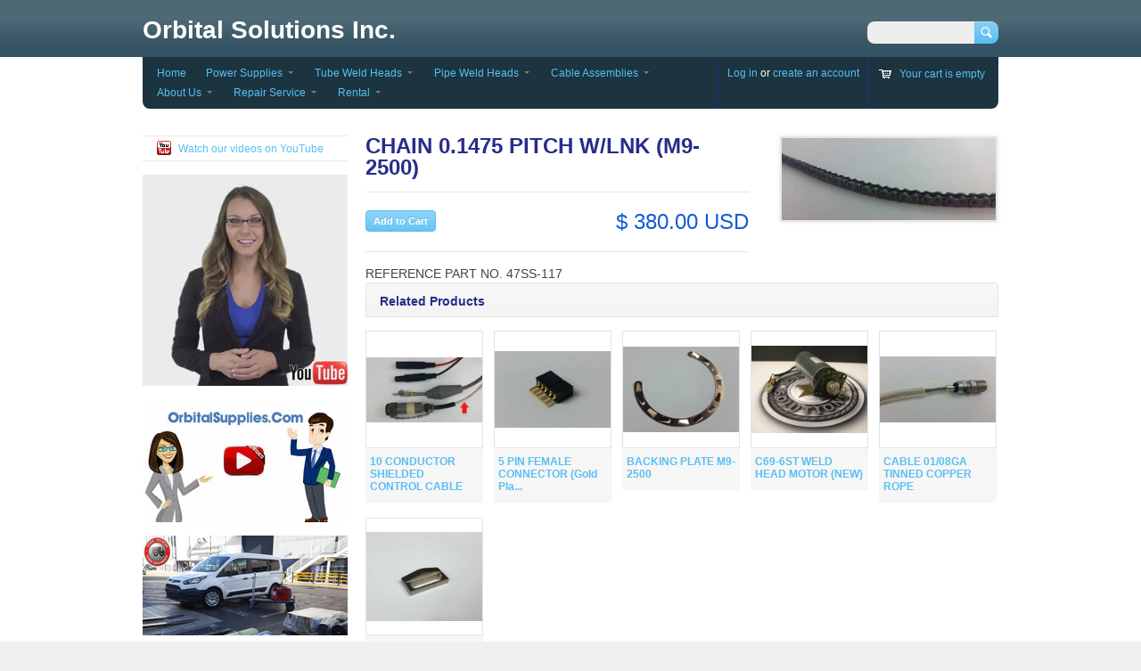

--- FILE ---
content_type: text/html; charset=utf-8
request_url: https://www.orbitalsolutions.com/products/chain-0-1475-pitch-w-lnk-m9-2500
body_size: 12711
content:
<!doctype html>
<!--[if lt IE 7 ]> <html lang="en" class="no-js ie6"> <![endif]-->
<!--[if IE 7 ]>    <html lang="en" class="no-js ie7"> <![endif]-->
<!--[if IE 8 ]>    <html lang="en" class="no-js ie8"> <![endif]-->
<!--[if (gt IE 9)|!(IE)]><!--> <html lang="en" class="no-js"> <!--<![endif]-->
<head>
  <meta charset="UTF-8">
  <meta http-equiv="X-UA-Compatible" content="IE=edge,chrome=1">
  <link rel="canonical" href="https://www.orbitalsolutions.com/products/chain-0-1475-pitch-w-lnk-m9-2500" /> 
  
  
  
  
  <meta name="description" content="REFERENCE PART NO. 47SS-117" />
  

  
  <meta property="og:type" content="product" />
  <meta property="og:title" content="CHAIN 0.1475 PITCH W/LNK (M9-2500)" />
  
  <meta property="og:image" content="http://www.orbitalsolutions.com/cdn/shop/products/20141125_214602_grande.jpg?v=1416981153" />
  <meta property="og:image:secure_url" content="https://www.orbitalsolutions.com/cdn/shop/products/20141125_214602_grande.jpg?v=1416981153" />
  
  <meta property="og:price:amount" content="380.00" />
  <meta property="og:price:currency" content="USD" />



<meta property="og:description" content="REFERENCE PART NO. 47SS-117" />

<meta property="og:url" content="https://www.orbitalsolutions.com/products/chain-0-1475-pitch-w-lnk-m9-2500" />
<meta property="og:site_name" content="Orbital Solutions Inc." />

  <title>
    CHAIN 0.1475 PITCH W/LNK (M9-2500) &ndash; Orbital Solutions Inc.
  </title>
   
  <script>window.performance && window.performance.mark && window.performance.mark('shopify.content_for_header.start');</script><meta id="shopify-digital-wallet" name="shopify-digital-wallet" content="/3324201/digital_wallets/dialog">
<link rel="alternate" type="application/json+oembed" href="https://www.orbitalsolutions.com/products/chain-0-1475-pitch-w-lnk-m9-2500.oembed">
<script async="async" src="/checkouts/internal/preloads.js?locale=en-US"></script>
<script id="shopify-features" type="application/json">{"accessToken":"9126c7617eb48c3c15f157fe7ee8bba8","betas":["rich-media-storefront-analytics"],"domain":"www.orbitalsolutions.com","predictiveSearch":true,"shopId":3324201,"locale":"en"}</script>
<script>var Shopify = Shopify || {};
Shopify.shop = "amap.myshopify.com";
Shopify.locale = "en";
Shopify.currency = {"active":"USD","rate":"1.0"};
Shopify.country = "US";
Shopify.theme = {"name":"Megatronic 23rd September 2014","id":8513641,"schema_name":null,"schema_version":null,"theme_store_id":null,"role":"main"};
Shopify.theme.handle = "null";
Shopify.theme.style = {"id":null,"handle":null};
Shopify.cdnHost = "www.orbitalsolutions.com/cdn";
Shopify.routes = Shopify.routes || {};
Shopify.routes.root = "/";</script>
<script type="module">!function(o){(o.Shopify=o.Shopify||{}).modules=!0}(window);</script>
<script>!function(o){function n(){var o=[];function n(){o.push(Array.prototype.slice.apply(arguments))}return n.q=o,n}var t=o.Shopify=o.Shopify||{};t.loadFeatures=n(),t.autoloadFeatures=n()}(window);</script>
<script id="shop-js-analytics" type="application/json">{"pageType":"product"}</script>
<script defer="defer" async type="module" src="//www.orbitalsolutions.com/cdn/shopifycloud/shop-js/modules/v2/client.init-shop-cart-sync_C5BV16lS.en.esm.js"></script>
<script defer="defer" async type="module" src="//www.orbitalsolutions.com/cdn/shopifycloud/shop-js/modules/v2/chunk.common_CygWptCX.esm.js"></script>
<script type="module">
  await import("//www.orbitalsolutions.com/cdn/shopifycloud/shop-js/modules/v2/client.init-shop-cart-sync_C5BV16lS.en.esm.js");
await import("//www.orbitalsolutions.com/cdn/shopifycloud/shop-js/modules/v2/chunk.common_CygWptCX.esm.js");

  window.Shopify.SignInWithShop?.initShopCartSync?.({"fedCMEnabled":true,"windoidEnabled":true});

</script>
<script id="__st">var __st={"a":3324201,"offset":-28800,"reqid":"1145acd0-ea90-4b97-9e7f-675bf5a7723b-1768816315","pageurl":"www.orbitalsolutions.com\/products\/chain-0-1475-pitch-w-lnk-m9-2500","u":"20297e874c4e","p":"product","rtyp":"product","rid":380289001};</script>
<script>window.ShopifyPaypalV4VisibilityTracking = true;</script>
<script id="captcha-bootstrap">!function(){'use strict';const t='contact',e='account',n='new_comment',o=[[t,t],['blogs',n],['comments',n],[t,'customer']],c=[[e,'customer_login'],[e,'guest_login'],[e,'recover_customer_password'],[e,'create_customer']],r=t=>t.map((([t,e])=>`form[action*='/${t}']:not([data-nocaptcha='true']) input[name='form_type'][value='${e}']`)).join(','),a=t=>()=>t?[...document.querySelectorAll(t)].map((t=>t.form)):[];function s(){const t=[...o],e=r(t);return a(e)}const i='password',u='form_key',d=['recaptcha-v3-token','g-recaptcha-response','h-captcha-response',i],f=()=>{try{return window.sessionStorage}catch{return}},m='__shopify_v',_=t=>t.elements[u];function p(t,e,n=!1){try{const o=window.sessionStorage,c=JSON.parse(o.getItem(e)),{data:r}=function(t){const{data:e,action:n}=t;return t[m]||n?{data:e,action:n}:{data:t,action:n}}(c);for(const[e,n]of Object.entries(r))t.elements[e]&&(t.elements[e].value=n);n&&o.removeItem(e)}catch(o){console.error('form repopulation failed',{error:o})}}const l='form_type',E='cptcha';function T(t){t.dataset[E]=!0}const w=window,h=w.document,L='Shopify',v='ce_forms',y='captcha';let A=!1;((t,e)=>{const n=(g='f06e6c50-85a8-45c8-87d0-21a2b65856fe',I='https://cdn.shopify.com/shopifycloud/storefront-forms-hcaptcha/ce_storefront_forms_captcha_hcaptcha.v1.5.2.iife.js',D={infoText:'Protected by hCaptcha',privacyText:'Privacy',termsText:'Terms'},(t,e,n)=>{const o=w[L][v],c=o.bindForm;if(c)return c(t,g,e,D).then(n);var r;o.q.push([[t,g,e,D],n]),r=I,A||(h.body.append(Object.assign(h.createElement('script'),{id:'captcha-provider',async:!0,src:r})),A=!0)});var g,I,D;w[L]=w[L]||{},w[L][v]=w[L][v]||{},w[L][v].q=[],w[L][y]=w[L][y]||{},w[L][y].protect=function(t,e){n(t,void 0,e),T(t)},Object.freeze(w[L][y]),function(t,e,n,w,h,L){const[v,y,A,g]=function(t,e,n){const i=e?o:[],u=t?c:[],d=[...i,...u],f=r(d),m=r(i),_=r(d.filter((([t,e])=>n.includes(e))));return[a(f),a(m),a(_),s()]}(w,h,L),I=t=>{const e=t.target;return e instanceof HTMLFormElement?e:e&&e.form},D=t=>v().includes(t);t.addEventListener('submit',(t=>{const e=I(t);if(!e)return;const n=D(e)&&!e.dataset.hcaptchaBound&&!e.dataset.recaptchaBound,o=_(e),c=g().includes(e)&&(!o||!o.value);(n||c)&&t.preventDefault(),c&&!n&&(function(t){try{if(!f())return;!function(t){const e=f();if(!e)return;const n=_(t);if(!n)return;const o=n.value;o&&e.removeItem(o)}(t);const e=Array.from(Array(32),(()=>Math.random().toString(36)[2])).join('');!function(t,e){_(t)||t.append(Object.assign(document.createElement('input'),{type:'hidden',name:u})),t.elements[u].value=e}(t,e),function(t,e){const n=f();if(!n)return;const o=[...t.querySelectorAll(`input[type='${i}']`)].map((({name:t})=>t)),c=[...d,...o],r={};for(const[a,s]of new FormData(t).entries())c.includes(a)||(r[a]=s);n.setItem(e,JSON.stringify({[m]:1,action:t.action,data:r}))}(t,e)}catch(e){console.error('failed to persist form',e)}}(e),e.submit())}));const S=(t,e)=>{t&&!t.dataset[E]&&(n(t,e.some((e=>e===t))),T(t))};for(const o of['focusin','change'])t.addEventListener(o,(t=>{const e=I(t);D(e)&&S(e,y())}));const B=e.get('form_key'),M=e.get(l),P=B&&M;t.addEventListener('DOMContentLoaded',(()=>{const t=y();if(P)for(const e of t)e.elements[l].value===M&&p(e,B);[...new Set([...A(),...v().filter((t=>'true'===t.dataset.shopifyCaptcha))])].forEach((e=>S(e,t)))}))}(h,new URLSearchParams(w.location.search),n,t,e,['guest_login'])})(!0,!0)}();</script>
<script integrity="sha256-4kQ18oKyAcykRKYeNunJcIwy7WH5gtpwJnB7kiuLZ1E=" data-source-attribution="shopify.loadfeatures" defer="defer" src="//www.orbitalsolutions.com/cdn/shopifycloud/storefront/assets/storefront/load_feature-a0a9edcb.js" crossorigin="anonymous"></script>
<script data-source-attribution="shopify.dynamic_checkout.dynamic.init">var Shopify=Shopify||{};Shopify.PaymentButton=Shopify.PaymentButton||{isStorefrontPortableWallets:!0,init:function(){window.Shopify.PaymentButton.init=function(){};var t=document.createElement("script");t.src="https://www.orbitalsolutions.com/cdn/shopifycloud/portable-wallets/latest/portable-wallets.en.js",t.type="module",document.head.appendChild(t)}};
</script>
<script data-source-attribution="shopify.dynamic_checkout.buyer_consent">
  function portableWalletsHideBuyerConsent(e){var t=document.getElementById("shopify-buyer-consent"),n=document.getElementById("shopify-subscription-policy-button");t&&n&&(t.classList.add("hidden"),t.setAttribute("aria-hidden","true"),n.removeEventListener("click",e))}function portableWalletsShowBuyerConsent(e){var t=document.getElementById("shopify-buyer-consent"),n=document.getElementById("shopify-subscription-policy-button");t&&n&&(t.classList.remove("hidden"),t.removeAttribute("aria-hidden"),n.addEventListener("click",e))}window.Shopify?.PaymentButton&&(window.Shopify.PaymentButton.hideBuyerConsent=portableWalletsHideBuyerConsent,window.Shopify.PaymentButton.showBuyerConsent=portableWalletsShowBuyerConsent);
</script>
<script data-source-attribution="shopify.dynamic_checkout.cart.bootstrap">document.addEventListener("DOMContentLoaded",(function(){function t(){return document.querySelector("shopify-accelerated-checkout-cart, shopify-accelerated-checkout")}if(t())Shopify.PaymentButton.init();else{new MutationObserver((function(e,n){t()&&(Shopify.PaymentButton.init(),n.disconnect())})).observe(document.body,{childList:!0,subtree:!0})}}));
</script>

<script>window.performance && window.performance.mark && window.performance.mark('shopify.content_for_header.end');</script>

   

  <link href="//www.orbitalsolutions.com/cdn/shop/t/7/assets/style.css?v=147009859277503379391709145997" rel="stylesheet" type="text/css" media="all" />  
  <link href="//www.orbitalsolutions.com/cdn/shop/t/7/assets/facebox.css?v=24388858100639518761411466997" rel="stylesheet" type="text/css" media="all" />
  <script src="//www.orbitalsolutions.com/cdn/shopifycloud/storefront/assets/themes_support/option_selection-b017cd28.js" type="text/javascript"></script>
  
<link href="https://monorail-edge.shopifysvc.com" rel="dns-prefetch">
<script>(function(){if ("sendBeacon" in navigator && "performance" in window) {try {var session_token_from_headers = performance.getEntriesByType('navigation')[0].serverTiming.find(x => x.name == '_s').description;} catch {var session_token_from_headers = undefined;}var session_cookie_matches = document.cookie.match(/_shopify_s=([^;]*)/);var session_token_from_cookie = session_cookie_matches && session_cookie_matches.length === 2 ? session_cookie_matches[1] : "";var session_token = session_token_from_headers || session_token_from_cookie || "";function handle_abandonment_event(e) {var entries = performance.getEntries().filter(function(entry) {return /monorail-edge.shopifysvc.com/.test(entry.name);});if (!window.abandonment_tracked && entries.length === 0) {window.abandonment_tracked = true;var currentMs = Date.now();var navigation_start = performance.timing.navigationStart;var payload = {shop_id: 3324201,url: window.location.href,navigation_start,duration: currentMs - navigation_start,session_token,page_type: "product"};window.navigator.sendBeacon("https://monorail-edge.shopifysvc.com/v1/produce", JSON.stringify({schema_id: "online_store_buyer_site_abandonment/1.1",payload: payload,metadata: {event_created_at_ms: currentMs,event_sent_at_ms: currentMs}}));}}window.addEventListener('pagehide', handle_abandonment_event);}}());</script>
<script id="web-pixels-manager-setup">(function e(e,d,r,n,o){if(void 0===o&&(o={}),!Boolean(null===(a=null===(i=window.Shopify)||void 0===i?void 0:i.analytics)||void 0===a?void 0:a.replayQueue)){var i,a;window.Shopify=window.Shopify||{};var t=window.Shopify;t.analytics=t.analytics||{};var s=t.analytics;s.replayQueue=[],s.publish=function(e,d,r){return s.replayQueue.push([e,d,r]),!0};try{self.performance.mark("wpm:start")}catch(e){}var l=function(){var e={modern:/Edge?\/(1{2}[4-9]|1[2-9]\d|[2-9]\d{2}|\d{4,})\.\d+(\.\d+|)|Firefox\/(1{2}[4-9]|1[2-9]\d|[2-9]\d{2}|\d{4,})\.\d+(\.\d+|)|Chrom(ium|e)\/(9{2}|\d{3,})\.\d+(\.\d+|)|(Maci|X1{2}).+ Version\/(15\.\d+|(1[6-9]|[2-9]\d|\d{3,})\.\d+)([,.]\d+|)( \(\w+\)|)( Mobile\/\w+|) Safari\/|Chrome.+OPR\/(9{2}|\d{3,})\.\d+\.\d+|(CPU[ +]OS|iPhone[ +]OS|CPU[ +]iPhone|CPU IPhone OS|CPU iPad OS)[ +]+(15[._]\d+|(1[6-9]|[2-9]\d|\d{3,})[._]\d+)([._]\d+|)|Android:?[ /-](13[3-9]|1[4-9]\d|[2-9]\d{2}|\d{4,})(\.\d+|)(\.\d+|)|Android.+Firefox\/(13[5-9]|1[4-9]\d|[2-9]\d{2}|\d{4,})\.\d+(\.\d+|)|Android.+Chrom(ium|e)\/(13[3-9]|1[4-9]\d|[2-9]\d{2}|\d{4,})\.\d+(\.\d+|)|SamsungBrowser\/([2-9]\d|\d{3,})\.\d+/,legacy:/Edge?\/(1[6-9]|[2-9]\d|\d{3,})\.\d+(\.\d+|)|Firefox\/(5[4-9]|[6-9]\d|\d{3,})\.\d+(\.\d+|)|Chrom(ium|e)\/(5[1-9]|[6-9]\d|\d{3,})\.\d+(\.\d+|)([\d.]+$|.*Safari\/(?![\d.]+ Edge\/[\d.]+$))|(Maci|X1{2}).+ Version\/(10\.\d+|(1[1-9]|[2-9]\d|\d{3,})\.\d+)([,.]\d+|)( \(\w+\)|)( Mobile\/\w+|) Safari\/|Chrome.+OPR\/(3[89]|[4-9]\d|\d{3,})\.\d+\.\d+|(CPU[ +]OS|iPhone[ +]OS|CPU[ +]iPhone|CPU IPhone OS|CPU iPad OS)[ +]+(10[._]\d+|(1[1-9]|[2-9]\d|\d{3,})[._]\d+)([._]\d+|)|Android:?[ /-](13[3-9]|1[4-9]\d|[2-9]\d{2}|\d{4,})(\.\d+|)(\.\d+|)|Mobile Safari.+OPR\/([89]\d|\d{3,})\.\d+\.\d+|Android.+Firefox\/(13[5-9]|1[4-9]\d|[2-9]\d{2}|\d{4,})\.\d+(\.\d+|)|Android.+Chrom(ium|e)\/(13[3-9]|1[4-9]\d|[2-9]\d{2}|\d{4,})\.\d+(\.\d+|)|Android.+(UC? ?Browser|UCWEB|U3)[ /]?(15\.([5-9]|\d{2,})|(1[6-9]|[2-9]\d|\d{3,})\.\d+)\.\d+|SamsungBrowser\/(5\.\d+|([6-9]|\d{2,})\.\d+)|Android.+MQ{2}Browser\/(14(\.(9|\d{2,})|)|(1[5-9]|[2-9]\d|\d{3,})(\.\d+|))(\.\d+|)|K[Aa][Ii]OS\/(3\.\d+|([4-9]|\d{2,})\.\d+)(\.\d+|)/},d=e.modern,r=e.legacy,n=navigator.userAgent;return n.match(d)?"modern":n.match(r)?"legacy":"unknown"}(),u="modern"===l?"modern":"legacy",c=(null!=n?n:{modern:"",legacy:""})[u],f=function(e){return[e.baseUrl,"/wpm","/b",e.hashVersion,"modern"===e.buildTarget?"m":"l",".js"].join("")}({baseUrl:d,hashVersion:r,buildTarget:u}),m=function(e){var d=e.version,r=e.bundleTarget,n=e.surface,o=e.pageUrl,i=e.monorailEndpoint;return{emit:function(e){var a=e.status,t=e.errorMsg,s=(new Date).getTime(),l=JSON.stringify({metadata:{event_sent_at_ms:s},events:[{schema_id:"web_pixels_manager_load/3.1",payload:{version:d,bundle_target:r,page_url:o,status:a,surface:n,error_msg:t},metadata:{event_created_at_ms:s}}]});if(!i)return console&&console.warn&&console.warn("[Web Pixels Manager] No Monorail endpoint provided, skipping logging."),!1;try{return self.navigator.sendBeacon.bind(self.navigator)(i,l)}catch(e){}var u=new XMLHttpRequest;try{return u.open("POST",i,!0),u.setRequestHeader("Content-Type","text/plain"),u.send(l),!0}catch(e){return console&&console.warn&&console.warn("[Web Pixels Manager] Got an unhandled error while logging to Monorail."),!1}}}}({version:r,bundleTarget:l,surface:e.surface,pageUrl:self.location.href,monorailEndpoint:e.monorailEndpoint});try{o.browserTarget=l,function(e){var d=e.src,r=e.async,n=void 0===r||r,o=e.onload,i=e.onerror,a=e.sri,t=e.scriptDataAttributes,s=void 0===t?{}:t,l=document.createElement("script"),u=document.querySelector("head"),c=document.querySelector("body");if(l.async=n,l.src=d,a&&(l.integrity=a,l.crossOrigin="anonymous"),s)for(var f in s)if(Object.prototype.hasOwnProperty.call(s,f))try{l.dataset[f]=s[f]}catch(e){}if(o&&l.addEventListener("load",o),i&&l.addEventListener("error",i),u)u.appendChild(l);else{if(!c)throw new Error("Did not find a head or body element to append the script");c.appendChild(l)}}({src:f,async:!0,onload:function(){if(!function(){var e,d;return Boolean(null===(d=null===(e=window.Shopify)||void 0===e?void 0:e.analytics)||void 0===d?void 0:d.initialized)}()){var d=window.webPixelsManager.init(e)||void 0;if(d){var r=window.Shopify.analytics;r.replayQueue.forEach((function(e){var r=e[0],n=e[1],o=e[2];d.publishCustomEvent(r,n,o)})),r.replayQueue=[],r.publish=d.publishCustomEvent,r.visitor=d.visitor,r.initialized=!0}}},onerror:function(){return m.emit({status:"failed",errorMsg:"".concat(f," has failed to load")})},sri:function(e){var d=/^sha384-[A-Za-z0-9+/=]+$/;return"string"==typeof e&&d.test(e)}(c)?c:"",scriptDataAttributes:o}),m.emit({status:"loading"})}catch(e){m.emit({status:"failed",errorMsg:(null==e?void 0:e.message)||"Unknown error"})}}})({shopId: 3324201,storefrontBaseUrl: "https://www.orbitalsolutions.com",extensionsBaseUrl: "https://extensions.shopifycdn.com/cdn/shopifycloud/web-pixels-manager",monorailEndpoint: "https://monorail-edge.shopifysvc.com/unstable/produce_batch",surface: "storefront-renderer",enabledBetaFlags: ["2dca8a86"],webPixelsConfigList: [{"id":"shopify-app-pixel","configuration":"{}","eventPayloadVersion":"v1","runtimeContext":"STRICT","scriptVersion":"0450","apiClientId":"shopify-pixel","type":"APP","privacyPurposes":["ANALYTICS","MARKETING"]},{"id":"shopify-custom-pixel","eventPayloadVersion":"v1","runtimeContext":"LAX","scriptVersion":"0450","apiClientId":"shopify-pixel","type":"CUSTOM","privacyPurposes":["ANALYTICS","MARKETING"]}],isMerchantRequest: false,initData: {"shop":{"name":"Orbital Solutions Inc.","paymentSettings":{"currencyCode":"USD"},"myshopifyDomain":"amap.myshopify.com","countryCode":"US","storefrontUrl":"https:\/\/www.orbitalsolutions.com"},"customer":null,"cart":null,"checkout":null,"productVariants":[{"price":{"amount":380.0,"currencyCode":"USD"},"product":{"title":"CHAIN 0.1475 PITCH W\/LNK (M9-2500)","vendor":"AMAP","id":"380289001","untranslatedTitle":"CHAIN 0.1475 PITCH W\/LNK (M9-2500)","url":"\/products\/chain-0-1475-pitch-w-lnk-m9-2500","type":"gear"},"id":"40761040633950","image":{"src":"\/\/www.orbitalsolutions.com\/cdn\/shop\/products\/20141125_214602.jpg?v=1416981153"},"sku":"SET","title":"Default Title","untranslatedTitle":"Default Title"}],"purchasingCompany":null},},"https://www.orbitalsolutions.com/cdn","fcfee988w5aeb613cpc8e4bc33m6693e112",{"modern":"","legacy":""},{"shopId":"3324201","storefrontBaseUrl":"https:\/\/www.orbitalsolutions.com","extensionBaseUrl":"https:\/\/extensions.shopifycdn.com\/cdn\/shopifycloud\/web-pixels-manager","surface":"storefront-renderer","enabledBetaFlags":"[\"2dca8a86\"]","isMerchantRequest":"false","hashVersion":"fcfee988w5aeb613cpc8e4bc33m6693e112","publish":"custom","events":"[[\"page_viewed\",{}],[\"product_viewed\",{\"productVariant\":{\"price\":{\"amount\":380.0,\"currencyCode\":\"USD\"},\"product\":{\"title\":\"CHAIN 0.1475 PITCH W\/LNK (M9-2500)\",\"vendor\":\"AMAP\",\"id\":\"380289001\",\"untranslatedTitle\":\"CHAIN 0.1475 PITCH W\/LNK (M9-2500)\",\"url\":\"\/products\/chain-0-1475-pitch-w-lnk-m9-2500\",\"type\":\"gear\"},\"id\":\"40761040633950\",\"image\":{\"src\":\"\/\/www.orbitalsolutions.com\/cdn\/shop\/products\/20141125_214602.jpg?v=1416981153\"},\"sku\":\"SET\",\"title\":\"Default Title\",\"untranslatedTitle\":\"Default Title\"}}]]"});</script><script>
  window.ShopifyAnalytics = window.ShopifyAnalytics || {};
  window.ShopifyAnalytics.meta = window.ShopifyAnalytics.meta || {};
  window.ShopifyAnalytics.meta.currency = 'USD';
  var meta = {"product":{"id":380289001,"gid":"gid:\/\/shopify\/Product\/380289001","vendor":"AMAP","type":"gear","handle":"chain-0-1475-pitch-w-lnk-m9-2500","variants":[{"id":40761040633950,"price":38000,"name":"CHAIN 0.1475 PITCH W\/LNK (M9-2500)","public_title":null,"sku":"SET"}],"remote":false},"page":{"pageType":"product","resourceType":"product","resourceId":380289001,"requestId":"1145acd0-ea90-4b97-9e7f-675bf5a7723b-1768816315"}};
  for (var attr in meta) {
    window.ShopifyAnalytics.meta[attr] = meta[attr];
  }
</script>
<script class="analytics">
  (function () {
    var customDocumentWrite = function(content) {
      var jquery = null;

      if (window.jQuery) {
        jquery = window.jQuery;
      } else if (window.Checkout && window.Checkout.$) {
        jquery = window.Checkout.$;
      }

      if (jquery) {
        jquery('body').append(content);
      }
    };

    var hasLoggedConversion = function(token) {
      if (token) {
        return document.cookie.indexOf('loggedConversion=' + token) !== -1;
      }
      return false;
    }

    var setCookieIfConversion = function(token) {
      if (token) {
        var twoMonthsFromNow = new Date(Date.now());
        twoMonthsFromNow.setMonth(twoMonthsFromNow.getMonth() + 2);

        document.cookie = 'loggedConversion=' + token + '; expires=' + twoMonthsFromNow;
      }
    }

    var trekkie = window.ShopifyAnalytics.lib = window.trekkie = window.trekkie || [];
    if (trekkie.integrations) {
      return;
    }
    trekkie.methods = [
      'identify',
      'page',
      'ready',
      'track',
      'trackForm',
      'trackLink'
    ];
    trekkie.factory = function(method) {
      return function() {
        var args = Array.prototype.slice.call(arguments);
        args.unshift(method);
        trekkie.push(args);
        return trekkie;
      };
    };
    for (var i = 0; i < trekkie.methods.length; i++) {
      var key = trekkie.methods[i];
      trekkie[key] = trekkie.factory(key);
    }
    trekkie.load = function(config) {
      trekkie.config = config || {};
      trekkie.config.initialDocumentCookie = document.cookie;
      var first = document.getElementsByTagName('script')[0];
      var script = document.createElement('script');
      script.type = 'text/javascript';
      script.onerror = function(e) {
        var scriptFallback = document.createElement('script');
        scriptFallback.type = 'text/javascript';
        scriptFallback.onerror = function(error) {
                var Monorail = {
      produce: function produce(monorailDomain, schemaId, payload) {
        var currentMs = new Date().getTime();
        var event = {
          schema_id: schemaId,
          payload: payload,
          metadata: {
            event_created_at_ms: currentMs,
            event_sent_at_ms: currentMs
          }
        };
        return Monorail.sendRequest("https://" + monorailDomain + "/v1/produce", JSON.stringify(event));
      },
      sendRequest: function sendRequest(endpointUrl, payload) {
        // Try the sendBeacon API
        if (window && window.navigator && typeof window.navigator.sendBeacon === 'function' && typeof window.Blob === 'function' && !Monorail.isIos12()) {
          var blobData = new window.Blob([payload], {
            type: 'text/plain'
          });

          if (window.navigator.sendBeacon(endpointUrl, blobData)) {
            return true;
          } // sendBeacon was not successful

        } // XHR beacon

        var xhr = new XMLHttpRequest();

        try {
          xhr.open('POST', endpointUrl);
          xhr.setRequestHeader('Content-Type', 'text/plain');
          xhr.send(payload);
        } catch (e) {
          console.log(e);
        }

        return false;
      },
      isIos12: function isIos12() {
        return window.navigator.userAgent.lastIndexOf('iPhone; CPU iPhone OS 12_') !== -1 || window.navigator.userAgent.lastIndexOf('iPad; CPU OS 12_') !== -1;
      }
    };
    Monorail.produce('monorail-edge.shopifysvc.com',
      'trekkie_storefront_load_errors/1.1',
      {shop_id: 3324201,
      theme_id: 8513641,
      app_name: "storefront",
      context_url: window.location.href,
      source_url: "//www.orbitalsolutions.com/cdn/s/trekkie.storefront.cd680fe47e6c39ca5d5df5f0a32d569bc48c0f27.min.js"});

        };
        scriptFallback.async = true;
        scriptFallback.src = '//www.orbitalsolutions.com/cdn/s/trekkie.storefront.cd680fe47e6c39ca5d5df5f0a32d569bc48c0f27.min.js';
        first.parentNode.insertBefore(scriptFallback, first);
      };
      script.async = true;
      script.src = '//www.orbitalsolutions.com/cdn/s/trekkie.storefront.cd680fe47e6c39ca5d5df5f0a32d569bc48c0f27.min.js';
      first.parentNode.insertBefore(script, first);
    };
    trekkie.load(
      {"Trekkie":{"appName":"storefront","development":false,"defaultAttributes":{"shopId":3324201,"isMerchantRequest":null,"themeId":8513641,"themeCityHash":"8611545853683418969","contentLanguage":"en","currency":"USD","eventMetadataId":"54e4ef9e-082d-48ab-8d0d-c90cf0b36d2c"},"isServerSideCookieWritingEnabled":true,"monorailRegion":"shop_domain","enabledBetaFlags":["65f19447"]},"Session Attribution":{},"S2S":{"facebookCapiEnabled":false,"source":"trekkie-storefront-renderer","apiClientId":580111}}
    );

    var loaded = false;
    trekkie.ready(function() {
      if (loaded) return;
      loaded = true;

      window.ShopifyAnalytics.lib = window.trekkie;

      var originalDocumentWrite = document.write;
      document.write = customDocumentWrite;
      try { window.ShopifyAnalytics.merchantGoogleAnalytics.call(this); } catch(error) {};
      document.write = originalDocumentWrite;

      window.ShopifyAnalytics.lib.page(null,{"pageType":"product","resourceType":"product","resourceId":380289001,"requestId":"1145acd0-ea90-4b97-9e7f-675bf5a7723b-1768816315","shopifyEmitted":true});

      var match = window.location.pathname.match(/checkouts\/(.+)\/(thank_you|post_purchase)/)
      var token = match? match[1]: undefined;
      if (!hasLoggedConversion(token)) {
        setCookieIfConversion(token);
        window.ShopifyAnalytics.lib.track("Viewed Product",{"currency":"USD","variantId":40761040633950,"productId":380289001,"productGid":"gid:\/\/shopify\/Product\/380289001","name":"CHAIN 0.1475 PITCH W\/LNK (M9-2500)","price":"380.00","sku":"SET","brand":"AMAP","variant":null,"category":"gear","nonInteraction":true,"remote":false},undefined,undefined,{"shopifyEmitted":true});
      window.ShopifyAnalytics.lib.track("monorail:\/\/trekkie_storefront_viewed_product\/1.1",{"currency":"USD","variantId":40761040633950,"productId":380289001,"productGid":"gid:\/\/shopify\/Product\/380289001","name":"CHAIN 0.1475 PITCH W\/LNK (M9-2500)","price":"380.00","sku":"SET","brand":"AMAP","variant":null,"category":"gear","nonInteraction":true,"remote":false,"referer":"https:\/\/www.orbitalsolutions.com\/products\/chain-0-1475-pitch-w-lnk-m9-2500"});
      }
    });


        var eventsListenerScript = document.createElement('script');
        eventsListenerScript.async = true;
        eventsListenerScript.src = "//www.orbitalsolutions.com/cdn/shopifycloud/storefront/assets/shop_events_listener-3da45d37.js";
        document.getElementsByTagName('head')[0].appendChild(eventsListenerScript);

})();</script>
<script
  defer
  src="https://www.orbitalsolutions.com/cdn/shopifycloud/perf-kit/shopify-perf-kit-3.0.4.min.js"
  data-application="storefront-renderer"
  data-shop-id="3324201"
  data-render-region="gcp-us-central1"
  data-page-type="product"
  data-theme-instance-id="8513641"
  data-theme-name=""
  data-theme-version=""
  data-monorail-region="shop_domain"
  data-resource-timing-sampling-rate="10"
  data-shs="true"
  data-shs-beacon="true"
  data-shs-export-with-fetch="true"
  data-shs-logs-sample-rate="1"
  data-shs-beacon-endpoint="https://www.orbitalsolutions.com/api/collect"
></script>
</head>

<body class=" template-product" id="chain-0-1475-pitch-w-lnk-m9-2500">

  <!-- Header -->
  <div id="header-wrapper">
    <div id="header" class="wrapper clearfix">
      
       <strong id="site-title"> 
        <a href="/" title="Home">
           Orbital Solutions Inc.         
        </a>
       </strong> 
    
      <form id="search" action="/search" method="get">
        <label for="top-search-input" class="visuallyhidden">Search</label>
        <input type="text" id="top-search-input" name="q" class="search-input" value="" accesskey="4" autocomplete="off" />
        <input type="submit" class="search-submit" value="Search" />
      </form>
      
    </div><!-- /#header -->
  </div><!-- /#header-wrapper -->
    
    
  <div id="main-wrapper">

    <!-- Top Menu -->
    <div id="top-menu" class="wrapper clearfix top-menu">
      <ul id="nav">
        
        <li class="top ">
          
          
            <a class="root" href="/">Home</a>
          
        </li>
        
        <li class="top ">
          
          
          <div class="has-dropdown">
            <a class="root" href="/pages/power-supplies">Power Supplies<span class="dd-arrow"></span></a>
            <ul class="dd">
              
              <li><a  href="/pages/m107-power-supply">M107</a></li>
              
              <li><a  href="/pages/m205-power-supply">M205</a></li>
              
              <li><a  href="/pages/m207-power-supply">M207</a></li>
              
              <li><a  href="/pages/m217-power-supply">M217</a></li>
              
              <li><a  href="/pages/m227-power-supply">M227</a></li>
              
              <li><a  href="/pages/m307-power-supply">M307</a></li>
              
              <li><a  href="/pages/m327-power-supply">M327 </a></li>
              
              <li><a  href="/pages/m415-power-supply">M415</a></li>
              
              <li><a  href="/pages/eps-1500-power-supply">EPS-1500</a></li>
              
              <li><a  href="/pages/eps-2000-power-supply">EPS-2000</a></li>
              
            </ul>
          </div>
          
        </li>
        
        <li class="top ">
          
          
          <div class="has-dropdown">
            <a class="root" href="/pages/weld-heads">Tube Weld Heads<span class="dd-arrow"></span></a>
            <ul class="dd">
              
              <li><a  href="/pages/m4-weld-head">M4-500 Weld Head</a></li>
              
              <li><a  href="/pages/m8-2000-weld-head">M8-2000 Weld Head</a></li>
              
              <li><a  href="/pages/m8-4000-weld-head">M8-4000 Weld Head</a></li>
              
              <li><a  href="/pages/m8-6625-weld-head">M8-6625 Weld Head</a></li>
              
              <li><a  href="/pages/m9-250-weld-head">M9-250 Weld Head</a></li>
              
              <li><a  href="/pages/m9-500-weld-head">M9-500 Weld Head</a></li>
              
              <li><a  href="/pages/m9-500c-weld-head">M9-500C Weld Head</a></li>
              
              <li><a  href="/pages/m9-750-weld-head">M9-750 Weld Head</a></li>
              
              <li><a  href="/pages/m9af-900-weld-head">M9AF-900 Weld Head</a></li>
              
              <li><a  href="/pages/m9-1500-weld-head">M9-1500 Weld Head</a></li>
              
              <li><a  href="/pages/m9-2500-weld-head">M9-2500 Weld Head</a></li>
              
              <li><a  href="/pages/m9-3500-weld-head">M9-3500 Weld Head</a></li>
              
              <li><a  href="/pages/m9-4500-weld-head">M9-4500 Weld Head</a></li>
              
              <li><a  href="/pages/m9-7500-weld-head">M9-7500 Weld Head</a></li>
              
              <li><a  href="/pages/m16-exel">M16 Weld Head</a></li>
              
            </ul>
          </div>
          
        </li>
        
        <li class="top ">
          
          
          <div class="has-dropdown">
            <a class="root" href="/pages/pipe-weld-heads">Pipe Weld Heads<span class="dd-arrow"></span></a>
            <ul class="dd">
              
              <li><a  href="/pages/m15-weld-head">M15 Weld Head</a></li>
              
              <li><a  href="/pages/m79-weld-head">M79-2375 Weld Head</a></li>
              
              <li><a  href="/pages/m79-2375-weld-head">M79-3500 Weld Head</a></li>
              
              <li><a  href="/pages/m79a-4500-weld-head">M79A-4500 Weld Head</a></li>
              
              <li><a  href="/pages/m79-6625-weld-head">M79-6625 Weld Head</a></li>
              
              <li><a  href="/pages/m81-weld-head">M81 Weld Head</a></li>
              
              <li><a  href="/pages/m81-c-weld-head">M81C Weld Head</a></li>
              
              <li><a  href="/pages/m95-1250-weld-head">M95-1250 Weld Head</a></li>
              
              <li><a  href="/pages/m95-1500-weld-head">M95-1500 Weld Head</a></li>
              
              <li><a  href="/pages/m95-2375-weld-head">M95-2375 Weld Head</a></li>
              
              <li><a  href="/pages/m95-3500-weld-head">M95-3500 Weld Head</a></li>
              
              <li><a  href="/pages/m95-4500-weld-head">M95-4500 Weld Head</a></li>
              
              <li><a  href="/pages/m95-6625-weld-head">M95-6625 Weld Head</a></li>
              
            </ul>
          </div>
          
        </li>
        
        <li class="top ">
          
          
          <div class="has-dropdown">
            <a class="root" href="/pages/cable-assembly">Cable Assemblies<span class="dd-arrow"></span></a>
            <ul class="dd">
              
              <li><a  href="/collections/m8-weld-head-cable-assembly">M8 Weld Head Cable Assembly</a></li>
              
              <li><a  href="/collections/m9-weld-head-cable-assembly">M9 Weld Head Cable Assembly</a></li>
              
              <li><a  href="/collections/adapter-cable-assembly">Adapter Cable Assembly</a></li>
              
              <li><a  href="/collections/extension-cable-assembly">Extension Cable Assembly</a></li>
              
              <li><a  href="/collections/exel-cable-extension-assembly">Exel Cable Extension</a></li>
              
              <li><a  href="/collections/cheater-cable-adapter-assembly">Cheater Cable Assembly</a></li>
              
            </ul>
          </div>
          
        </li>
        
        <li class="top ">
          
          
          <div class="has-dropdown">
            <a class="root" href="/pages/about-us">About Us<span class="dd-arrow"></span></a>
            <ul class="dd">
              
              <li><a  href="/pages/about-us">About Us</a></li>
              
              <li><a  href="/pages/mission">Mission</a></li>
              
              <li><a  href="/pages/industries">Industries</a></li>
              
              <li><a  href="/pages/contact-us">Contact Us</a></li>
              
              <li><a  href="/pages/opportunities">Cash Back Program</a></li>
              
            </ul>
          </div>
          
        </li>
        
        <li class="top ">
          
          
          <div class="has-dropdown">
            <a class="root" href="/pages/repair-service">Repair Service<span class="dd-arrow"></span></a>
            <ul class="dd">
              
              <li><a  href="/pages/repair-service">Repair Service</a></li>
              
            </ul>
          </div>
          
        </li>
        
        <li class="top ">
          
          
          <div class="has-dropdown">
            <a class="root" href="/pages/rental">Rental<span class="dd-arrow"></span></a>
            <ul class="dd">
              
              <li><a  href="/pages/rental">Rental</a></li>
              
            </ul>
          </div>
          
        </li>
        
      </ul><!-- /#nav -->
    
      <ul id="customer-controls">
        
        <li class="customer-account-links">
          
            <p><a href="/account/login" id="customer_login_link">Log in</a> or <a href="/account/register" id="customer_register_link">create an account</a></p>
          
        </li>
             
      
           
      
        <li class="cart-link">
          <a href="/cart" class="num-items-in-cart">
            <span id="top-cartlink-text" class="icon">
              
                Your cart is empty
              
            </span>
          </a>             
        </li>
      </ul><!-- #customer-controls -->
    </div><!-- /#top-menu --> 
  
  
  
    <!-- Main Content -->
    <div id="main" class="wrapper clearfix">
      <div class="content-wrapper clearfix">
          
        
          <div class="col-content">
  
  <div id="single-product" class="product-chain-0-1475-pitch-w-lnk-m9-2500 clearfix">
  
    <div id="product-photos" class="clearfix">
      <div class="large-thumb">
        <a class="lightbox" href="//www.orbitalsolutions.com/cdn/shop/products/20141125_214602_large.jpg?v=1416981153">
          <img src="//www.orbitalsolutions.com/cdn/shop/products/20141125_214602_medium.jpg?v=1416981153" alt="CHAIN 0.1475 PITCH W/LNK (M9-2500)" />
        </a>
      </div>
      
           
    </div><!-- /#product-photos -->
      
    <div id="product-details" class="right">
      <div class="product-name">
        <h1>CHAIN 0.1475 PITCH W/LNK (M9-2500)</h1>
      </div>

      <div class="options clearfix">      
        
        <p id="add-to-cart-msg"></p>                                                        
        <p class="price"></p>   
        <form action="/cart/add" method="post" class="variants clearfix">       
                                                                                
          <div class="variants-wrapper visuallyhidden"> 
            <select id="product-select" name="id">
              
              <option value="40761040633950">Default Title - $ 380.00</option>
              
            </select>
          </div>
          
          <input class="btn" type="submit" name="add" id="add-to-cart" value="Add to Cart" />
        </form>
        
      </div><!-- /.options -->
      
      <div class="description">
                

        REFERENCE PART NO. 47SS-117
      </div>      
    </div><!-- /#product-details -->

  </div><!-- /#single-product -->

  <div id="shopify-product-reviews" data-id="380289001"></div>

  <div class="productlist-wrapper condensed">
  
  
  
  
  
  
  
    <h3 class="section-header">Related Products</h3>
    <ul class="related-products thumbgrid clearfix">
    
    
    
      
        <li>
        	<div class="product-photo"><a href="/collections/m9-2500-all-items/products/10-conductor-shielded-control-cable"><img src="//www.orbitalsolutions.com/cdn/shop/products/CABLE_143b8a40-c7cc-416a-963c-c6b9ab580ec2_compact.jpg?v=1426722416" alt="10 CONDUCTOR SHIELDED CONTROL CABLE" /></a></div>
        	<div class="product-desc">
        		<h3 class="product-title"><a href="/collections/m9-2500-all-items/products/10-conductor-shielded-control-cable">10 CONDUCTOR SHIELDED CONTROL CABLE</a></h3>
        		<p class="product-price">
                 
        		</p>
        	</div>
        </li>
      
    
      
        <li>
        	<div class="product-photo"><a href="/collections/m9-2500-all-items/products/5-pin-female-connector"><img src="//www.orbitalsolutions.com/cdn/shop/products/20140914_021847_compact.jpg?v=1410687272" alt="5 PIN FEMALE CONNECTOR (Gold Plated)" /></a></div>
        	<div class="product-desc">
        		<h3 class="product-title"><a href="/collections/m9-2500-all-items/products/5-pin-female-connector">5 PIN FEMALE CONNECTOR (Gold Pla...</a></h3>
        		<p class="product-price">
                 
        		</p>
        	</div>
        </li>
      
    
      
        <li>
        	<div class="product-photo"><a href="/collections/m9-2500-all-items/products/backing-plate-m9-2500"><img src="//www.orbitalsolutions.com/cdn/shop/products/20150216_100051_compact.jpg?v=1424111868" alt="BACKING PLATE M9-2500" /></a></div>
        	<div class="product-desc">
        		<h3 class="product-title"><a href="/collections/m9-2500-all-items/products/backing-plate-m9-2500">BACKING PLATE M9-2500</a></h3>
        		<p class="product-price">
                 
        		</p>
        	</div>
        </li>
      
    
      
        <li>
        	<div class="product-photo"><a href="/collections/m9-2500-all-items/products/c69-6st-weld-head-motor"><img src="//www.orbitalsolutions.com/cdn/shop/products/IMG_1842_compact.jpg?v=1410693617" alt="C69-6ST WELD HEAD MOTOR (NEW)" /></a></div>
        	<div class="product-desc">
        		<h3 class="product-title"><a href="/collections/m9-2500-all-items/products/c69-6st-weld-head-motor">C69-6ST WELD HEAD MOTOR (NEW)</a></h3>
        		<p class="product-price">
                 
        		</p>
        	</div>
        </li>
      
    
      
        <li class="last-in-row">
        	<div class="product-photo"><a href="/collections/m9-2500-all-items/products/cable-01-08ga-tinned-copper-rope"><img src="//www.orbitalsolutions.com/cdn/shop/products/ner7-95-36t_compact.jpg?v=1410054141" alt="CABLE 01/08GA TINNED COPPER ROPE" /></a></div>
        	<div class="product-desc">
        		<h3 class="product-title"><a href="/collections/m9-2500-all-items/products/cable-01-08ga-tinned-copper-rope">CABLE 01/08GA TINNED COPPER ROPE</a></h3>
        		<p class="product-price">
                 
        		</p>
        	</div>
        </li>
      
    
      
        <li>
        	<div class="product-photo"><a href="/collections/m9-2500-all-items/products/cam-switch-limit"><img src="//www.orbitalsolutions.com/cdn/shop/products/20151102_131328_compact.jpg?v=1446516242" alt="CAM SWITCH LIMIT" /></a></div>
        	<div class="product-desc">
        		<h3 class="product-title"><a href="/collections/m9-2500-all-items/products/cam-switch-limit">CAM SWITCH LIMIT</a></h3>
        		<p class="product-price">
                 
        		</p>
        	</div>
        </li>
      
    
    </ul>
  
</div>


   


</div><!-- /.col-content -->



<div class="col-browse">
  






  
<div id="widget-socialmedia" class="widget widget-linklist">
  <ul>
    
    
    <li id="sm-youtube"><a href="https://www.youtube.com/channel/UCVF946nJdRXKiQyYQBEfuyw/feed?view_as=public">Watch our videos on YouTube</a></li>
    
    
  </ul>
</div>
  
  
<!-- Widget: left column ad #1 -->
<div class="widget widget-image" id="widget-leftad-1">
	<div class="widget-content">
		<a href="https://www.youtube.com/watch?v=XU0-t1fGJtk">						
		<img src="//www.orbitalsolutions.com/cdn/shop/t/7/assets/leftcol-ad-1.jpg?v=2121954119460689871483520112" alt="" />
		</a>						
	</div>
</div><!-- /.widget -->


	
<!-- Widget: left column ad #2 -->
<div class="widget widget-image" id="widget-leftad-2">
	<div class="widget-content">
		<a href="https://www.youtube.com/watch?v=AtHtEMGRAsQ">						
		<img src="//www.orbitalsolutions.com/cdn/shop/t/7/assets/leftcol-ad-2.jpg?v=62758625860776483231482367936" alt="" />
		</a>						
	</div>
</div><!-- /.widget -->


	
<!-- Widget: left column ad #3 -->
<div class="widget widget-image" id="widget-leftad-3">
	<div class="widget-content">
		<a href="http://orbitalsolutions.com/pages/repair-service">						
		<img src="//www.orbitalsolutions.com/cdn/shop/t/7/assets/leftcol-ad-3.jpg?v=118479557739187212091482368039" alt="" />
		</a>						
	</div>
</div><!-- /.widget -->		



</div><!-- /#col-browse -->
        
        
      </div><!-- /.content -->
    </div><!-- /#main -->
  
  </div><!-- /#main-wrapper -->



  <!-- Footer -->
  <div id="footer-wrapper">
    <div id="footer" class="wrapper clearfix">
            
      <div class="join-newsletter footer-col">
        <h3>Join our Mailing List</h3> 
        <form method="post" action="/contact#contact_form" id="contact_form" accept-charset="UTF-8" class="contact-form"><input type="hidden" name="form_type" value="customer" /><input type="hidden" name="utf8" value="✓" />
        
          

          
        
          <input type="hidden" id="contact_tags" name="contact[tags]" value="prospect,newsletter"/>
          <div id="newsletter-signup">
            <input type="hidden" id="newsletter-first-name" name="contact[first_name]" value="Subscriber" />
            <input type="hidden" id="newsletter-last-name" name="contact[last_name]" value="Newsletter" />
            <label for="newsletter-email">Email address:</label>
            <input type="email" class="email" id="newsletter-email" name="contact[email]" />
            <input type="submit" class="submit btn" value="Join" />
          </div>
        </form>     
      </div>
      
      <div class="footer-linklists footer-col">
        	
<div class="footer-linklist">				
	<h3>About Us</h3>
	<ul>
		
      <li class="first">
				<a href="/pages/about-us"><span class="arrow"></span>About Us</a>
			</li>
    
      <li>
				<a href="/pages/mission"><span class="arrow"></span>Mission</a>
			</li>
    
      <li>
				<a href="/pages/industries"><span class="arrow"></span>Industries</a>
			</li>
    
      <li>
				<a href="/pages/contact-us"><span class="arrow"></span>Contact Us</a>
			</li>
    
      <li class="last">
				<a href="/pages/opportunities"><span class="arrow"></span>Cash Back Program</a>
			</li>
    	
	</ul>
</div>
       
        	
<div class="footer-linklist">				
	<h3></h3>
	<ul>
			
	</ul>
</div>
       
        	
<div class="footer-linklist">				
	<h3></h3>
	<ul>
			
	</ul>
</div>
                 
      </div>      
      
      <div class="footer-text footer-col">
        <p>Disclaimer: Orbital Solutions sells After Market Alternative Parts and is an independent after market parts supplier. It is not  associated with the manufacturer Arc Machines Inc® in anyway. Orbital Solutions is not endorsed by Arc Machines Inc. Please contact Arc Machines for their product warranty details. Part Numbers and descriptions are used for reference purposes only, no serial numbers are assigned and are left to the customers discretion or instruction. OSI may assemble complete assemblies upon customer request but does make any Original Equipment Manufacturing (OEM) claims. Parts protected by patents or trademark  maybe be replaced with compliant alternatives.</p>
        <p class="poweredby"><a target="_blank" rel="nofollow" href="https://www.shopify.com/payment-gateways?utm_campaign=poweredby&amp;utm_medium=shopify&amp;utm_source=onlinestore">We run on a secure payment gateway</a></p>        
      </div>

    
    <div id="footer-payment-methods">
      <p>Payment methods we accept</p>
             <img src="//www.orbitalsolutions.com/cdn/shop/t/7/assets/cc-amex.png?v=85206210438157468371411466995" alt="" /> 
         <img src="//www.orbitalsolutions.com/cdn/shop/t/7/assets/cc-discover.png?v=159641487460128453101411466995" alt="" /> 
             <img src="//www.orbitalsolutions.com/cdn/shop/t/7/assets/cc-visa.png?v=60401960785579442311411466996" alt="" />      
       <img src="//www.orbitalsolutions.com/cdn/shop/t/7/assets/cc-mastercard.png?v=163639441997642668931411466995" alt="" />      
      
           <img src="//www.orbitalsolutions.com/cdn/shop/t/7/assets/cc-cirrus.png?v=84032823879888718741411466995" alt="" />  
           <img src="//www.orbitalsolutions.com/cdn/shop/t/7/assets/cc-paypal.png?v=24241626605458918351411466996" alt="" /> 
      
           
    </div>
    
   
    </div><!-- /#footer -->
  </div><!-- /#footer-wrapper -->
  
    

  <script src="//ajax.googleapis.com/ajax/libs/jquery/1.6.1/jquery.js"></script>
  
  <script src="//www.orbitalsolutions.com/cdn/shop/t/7/assets/jquery.hoverintent.js?v=110036310040361601241411466999" type="text/javascript"></script>    
  <script src="//www.orbitalsolutions.com/cdn/shop/t/7/assets/jquery.tools.min.js?v=161572389691970277771411466999" type="text/javascript"></script>  
  <script src="//www.orbitalsolutions.com/cdn/shop/t/7/assets/facebox.js?v=128098672465729228841411466997" type="text/javascript"></script>
  
  
    <script>

    
    var selectCallback = function(variant, selector) {
      if (variant && variant.available == true) {
        // selected a valid variant
        $('#add-to-cart').removeClass('disabled').removeAttr('disabled'); // remove unavailable class from add-to-cart button, and re-enable button
        if(variant.compare_at_price == null){
          $('.options .price').html('<strong>'+Shopify.formatMoney(variant.price, "$ {{amount}} USD")+'</strong>');
        } else {
          $('.options .price').html('<strong>'+Shopify.formatMoney(variant.price, "$ {{amount}} USD") + '</strong> <span class="compare_at_price">was <del>' + Shopify.formatMoney(variant.compare_at_price, "$ {{amount}} USD") + '</del></span>');
        }
      } else {
        // variant doesn't exist
        $('#add-to-cart').addClass('disabled').attr('disabled', 'disabled');      // set add-to-cart button to unavailable class and disable button
        var message = variant ? "Sold Out" : "Unavailable";    
        $('.options .price').text(message); // update price-field message
      }
    };

    // initialize multi selector for product
    $(function() {
      new Shopify.OptionSelectors("product-select", { product: {"id":380289001,"title":"CHAIN 0.1475 PITCH W\/LNK (M9-2500)","handle":"chain-0-1475-pitch-w-lnk-m9-2500","description":"REFERENCE PART NO. 47SS-117","published_at":"2014-11-19T16:55:00-08:00","created_at":"2014-11-19T16:59:58-08:00","vendor":"AMAP","type":"gear","tags":[],"price":38000,"price_min":38000,"price_max":38000,"available":true,"price_varies":false,"compare_at_price":null,"compare_at_price_min":0,"compare_at_price_max":0,"compare_at_price_varies":false,"variants":[{"id":40761040633950,"title":"Default Title","option1":"Default Title","option2":null,"option3":null,"sku":"SET","requires_shipping":true,"taxable":false,"featured_image":null,"available":true,"name":"CHAIN 0.1475 PITCH W\/LNK (M9-2500)","public_title":null,"options":["Default Title"],"price":38000,"weight":0,"compare_at_price":null,"inventory_quantity":20,"inventory_management":"shopify","inventory_policy":"deny","barcode":"47SS-117 (A0250-01)","requires_selling_plan":false,"selling_plan_allocations":[]}],"images":["\/\/www.orbitalsolutions.com\/cdn\/shop\/products\/20141125_214602.jpg?v=1416981153"],"featured_image":"\/\/www.orbitalsolutions.com\/cdn\/shop\/products\/20141125_214602.jpg?v=1416981153","options":["Title"],"media":[{"alt":null,"id":12615581790,"position":1,"preview_image":{"aspect_ratio":2.622,"height":781,"width":2048,"src":"\/\/www.orbitalsolutions.com\/cdn\/shop\/products\/20141125_214602.jpg?v=1416981153"},"aspect_ratio":2.622,"height":781,"media_type":"image","src":"\/\/www.orbitalsolutions.com\/cdn\/shop\/products\/20141125_214602.jpg?v=1416981153","width":2048}],"requires_selling_plan":false,"selling_plan_groups":[],"content":"REFERENCE PART NO. 47SS-117"}, onVariantSelected: selectCallback });
      

      
        
          
          
          $('.single-option-selector:eq(' + 0 + ')').val("Default Title").trigger('change');
          
        
        
      
    });
    
    

    $('.lightbox').facebox({
      loadingImage: '//www.orbitalsolutions.com/cdn/shop/t/7/assets/loading.gif?v=70231111185117849271411466999', 
      closeImage:  '//www.orbitalsolutions.com/cdn/shop/t/7/assets/closelabel.png?v=143667407282441713861411466996'
    }); 
    </script>   

    <!-- fb like button -->
    <script>(function(d, s, id) {
      var js, fjs = d.getElementsByTagName(s)[0];
      if (d.getElementById(id)) {return;}
      js = d.createElement(s); js.id = id;
      js.src = "//connect.facebook.net/en_US/all.js#xfbml=1";
      fjs.parentNode.insertBefore(js, fjs);
    }(document, 'script', 'facebook-jssdk'));</script>

    <!-- +1 button -->
    <script type="text/javascript">
      (function() {
        var po = document.createElement('script'); po.type = 'text/javascript'; po.async = true;
        po.src = 'https://apis.google.com/js/plusone.js';
        var s = document.getElementsByTagName('script')[0]; s.parentNode.insertBefore(po, s);
      })();
    </script>

    <!-- tweet btn -->
    <script type="text/javascript" src="//platform.twitter.com/widgets.js"></script>

  
        
  

  <script src="//www.orbitalsolutions.com/cdn/shop/t/7/assets/theme.js?v=100613594806150404541411467001" type="text/javascript"></script>
  
  
    
</body>
</html>